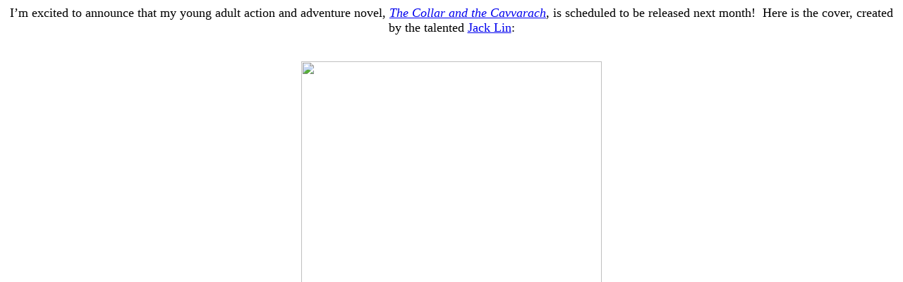

--- FILE ---
content_type: text/html; charset=UTF-8
request_url: https://anniedouglasslima.com/tags/jack-lin/
body_size: 7438
content:

<!doctype html>
<html lang="en-US" class="no-js">
  <head>
    <meta charset="UTF-8">
    <title>Jack Lin Archives - Annie Douglass Lima : Annie Douglass Lima</title>
    <meta http-equiv="X-UA-Compatible" content="IE=edge,chrome=1">
    <meta name="viewport" content="width=device-width, initial-scale=1.0">
    <meta name="description" content="Books, coloring, oatmeal, and author services">
    <meta name='robots' content='index, follow, max-snippet:-1, max-image-preview:large, max-video-preview:-1' />

	<!-- This site is optimized with the Yoast SEO plugin v26.7 - https://yoast.com/wordpress/plugins/seo/ -->
	<title>Jack Lin Archives - Annie Douglass Lima</title>
	<link rel="canonical" href="https://anniedouglasslima.com/tags/jack-lin/" />
	<meta property="og:locale" content="en_US" />
	<meta property="og:type" content="article" />
	<meta property="og:title" content="Jack Lin Archives - Annie Douglass Lima" />
	<meta property="og:url" content="https://anniedouglasslima.com/tags/jack-lin/" />
	<meta property="og:site_name" content="Annie Douglass Lima" />
	<meta name="twitter:card" content="summary_large_image" />
	<meta name="twitter:site" content="@Princeofalasia" />
	<script type="application/ld+json" class="yoast-schema-graph">{"@context":"https://schema.org","@graph":[{"@type":"CollectionPage","@id":"https://anniedouglasslima.com/tags/jack-lin/","url":"https://anniedouglasslima.com/tags/jack-lin/","name":"Jack Lin Archives - Annie Douglass Lima","isPartOf":{"@id":"https://anniedouglasslima.com/#website"},"primaryImageOfPage":{"@id":"https://anniedouglasslima.com/tags/jack-lin/#primaryimage"},"image":{"@id":"https://anniedouglasslima.com/tags/jack-lin/#primaryimage"},"thumbnailUrl":"https://anniedouglasslima.com/wp-content/uploads/2020/12/Annie-looking-right-scaled.jpg","breadcrumb":{"@id":"https://anniedouglasslima.com/tags/jack-lin/#breadcrumb"},"inLanguage":"en-US"},{"@type":"ImageObject","inLanguage":"en-US","@id":"https://anniedouglasslima.com/tags/jack-lin/#primaryimage","url":"https://anniedouglasslima.com/wp-content/uploads/2020/12/Annie-looking-right-scaled.jpg","contentUrl":"https://anniedouglasslima.com/wp-content/uploads/2020/12/Annie-looking-right-scaled.jpg","width":2560,"height":2560},{"@type":"BreadcrumbList","@id":"https://anniedouglasslima.com/tags/jack-lin/#breadcrumb","itemListElement":[{"@type":"ListItem","position":1,"name":"Home","item":"https://anniedouglasslima.com/"},{"@type":"ListItem","position":2,"name":"Jack Lin"}]},{"@type":"WebSite","@id":"https://anniedouglasslima.com/#website","url":"https://anniedouglasslima.com/","name":"Annie Douglass Lima","description":"Books, coloring, oatmeal, and author services","potentialAction":[{"@type":"SearchAction","target":{"@type":"EntryPoint","urlTemplate":"https://anniedouglasslima.com/?s={search_term_string}"},"query-input":{"@type":"PropertyValueSpecification","valueRequired":true,"valueName":"search_term_string"}}],"inLanguage":"en-US"}]}</script>
	<!-- / Yoast SEO plugin. -->


<meta name="robots" content="index, follow, max-snippet:-1, max-image-preview:large, max-video-preview:-1">
<link rel="canonical" href="https://anniedouglasslima.com/tags/jack-lin/">
<meta property="og:url" content="https://anniedouglasslima.com/tags/jack-lin/">
<meta property="og:site_name" content="Annie Douglass Lima">
<meta property="og:locale" content="en_US">
<meta property="og:type" content="object">
<meta property="og:title" content="Jack Lin  - Annie Douglass Lima">
<meta property="og:image" content="https://anniedouglasslima.com/wp-content/uploads/2020/12/Annie-looking-right-scaled.jpg">
<meta property="og:image:secure_url" content="https://anniedouglasslima.com/wp-content/uploads/2020/12/Annie-looking-right-scaled.jpg">
<meta property="og:image:width" content="2560">
<meta property="og:image:height" content="2560">
<meta name="twitter:card" content="summary">
<meta name="twitter:site" content="@princeofalasia">
<meta name="twitter:creator" content="@PrinceofAlasia">
<meta name="twitter:title" content="Jack Lin  - Annie Douglass Lima">
<link rel="alternate" type="application/rss+xml" title="Annie Douglass Lima &raquo; Feed" href="https://anniedouglasslima.com/feed/" />
<link rel="alternate" type="application/rss+xml" title="Annie Douglass Lima &raquo; Comments Feed" href="https://anniedouglasslima.com/comments/feed/" />
<link rel="alternate" type="application/rss+xml" title="Annie Douglass Lima &raquo; Jack Lin Tag Feed" href="https://anniedouglasslima.com/tags/jack-lin/feed/" />
<style id='wp-img-auto-sizes-contain-inline-css' type='text/css'>
img:is([sizes=auto i],[sizes^="auto," i]){contain-intrinsic-size:3000px 1500px}
/*# sourceURL=wp-img-auto-sizes-contain-inline-css */
</style>
<style id='wp-block-library-inline-css' type='text/css'>
:root{--wp-block-synced-color:#7a00df;--wp-block-synced-color--rgb:122,0,223;--wp-bound-block-color:var(--wp-block-synced-color);--wp-editor-canvas-background:#ddd;--wp-admin-theme-color:#007cba;--wp-admin-theme-color--rgb:0,124,186;--wp-admin-theme-color-darker-10:#006ba1;--wp-admin-theme-color-darker-10--rgb:0,107,160.5;--wp-admin-theme-color-darker-20:#005a87;--wp-admin-theme-color-darker-20--rgb:0,90,135;--wp-admin-border-width-focus:2px}@media (min-resolution:192dpi){:root{--wp-admin-border-width-focus:1.5px}}.wp-element-button{cursor:pointer}:root .has-very-light-gray-background-color{background-color:#eee}:root .has-very-dark-gray-background-color{background-color:#313131}:root .has-very-light-gray-color{color:#eee}:root .has-very-dark-gray-color{color:#313131}:root .has-vivid-green-cyan-to-vivid-cyan-blue-gradient-background{background:linear-gradient(135deg,#00d084,#0693e3)}:root .has-purple-crush-gradient-background{background:linear-gradient(135deg,#34e2e4,#4721fb 50%,#ab1dfe)}:root .has-hazy-dawn-gradient-background{background:linear-gradient(135deg,#faaca8,#dad0ec)}:root .has-subdued-olive-gradient-background{background:linear-gradient(135deg,#fafae1,#67a671)}:root .has-atomic-cream-gradient-background{background:linear-gradient(135deg,#fdd79a,#004a59)}:root .has-nightshade-gradient-background{background:linear-gradient(135deg,#330968,#31cdcf)}:root .has-midnight-gradient-background{background:linear-gradient(135deg,#020381,#2874fc)}:root{--wp--preset--font-size--normal:16px;--wp--preset--font-size--huge:42px}.has-regular-font-size{font-size:1em}.has-larger-font-size{font-size:2.625em}.has-normal-font-size{font-size:var(--wp--preset--font-size--normal)}.has-huge-font-size{font-size:var(--wp--preset--font-size--huge)}.has-text-align-center{text-align:center}.has-text-align-left{text-align:left}.has-text-align-right{text-align:right}.has-fit-text{white-space:nowrap!important}#end-resizable-editor-section{display:none}.aligncenter{clear:both}.items-justified-left{justify-content:flex-start}.items-justified-center{justify-content:center}.items-justified-right{justify-content:flex-end}.items-justified-space-between{justify-content:space-between}.screen-reader-text{border:0;clip-path:inset(50%);height:1px;margin:-1px;overflow:hidden;padding:0;position:absolute;width:1px;word-wrap:normal!important}.screen-reader-text:focus{background-color:#ddd;clip-path:none;color:#444;display:block;font-size:1em;height:auto;left:5px;line-height:normal;padding:15px 23px 14px;text-decoration:none;top:5px;width:auto;z-index:100000}html :where(.has-border-color){border-style:solid}html :where([style*=border-top-color]){border-top-style:solid}html :where([style*=border-right-color]){border-right-style:solid}html :where([style*=border-bottom-color]){border-bottom-style:solid}html :where([style*=border-left-color]){border-left-style:solid}html :where([style*=border-width]){border-style:solid}html :where([style*=border-top-width]){border-top-style:solid}html :where([style*=border-right-width]){border-right-style:solid}html :where([style*=border-bottom-width]){border-bottom-style:solid}html :where([style*=border-left-width]){border-left-style:solid}html :where(img[class*=wp-image-]){height:auto;max-width:100%}:where(figure){margin:0 0 1em}html :where(.is-position-sticky){--wp-admin--admin-bar--position-offset:var(--wp-admin--admin-bar--height,0px)}@media screen and (max-width:600px){html :where(.is-position-sticky){--wp-admin--admin-bar--position-offset:0px}}

/*# sourceURL=wp-block-library-inline-css */
</style><link rel='stylesheet' id='wc-blocks-style-css' href='https://anniedouglasslima.com/wp-content/plugins/woocommerce/assets/client/blocks/wc-blocks.css?ver=wc-10.3.7' type='text/css' media='all' />
<style id='global-styles-inline-css' type='text/css'>
:root{--wp--preset--aspect-ratio--square: 1;--wp--preset--aspect-ratio--4-3: 4/3;--wp--preset--aspect-ratio--3-4: 3/4;--wp--preset--aspect-ratio--3-2: 3/2;--wp--preset--aspect-ratio--2-3: 2/3;--wp--preset--aspect-ratio--16-9: 16/9;--wp--preset--aspect-ratio--9-16: 9/16;--wp--preset--color--black: #000000;--wp--preset--color--cyan-bluish-gray: #abb8c3;--wp--preset--color--white: #ffffff;--wp--preset--color--pale-pink: #f78da7;--wp--preset--color--vivid-red: #cf2e2e;--wp--preset--color--luminous-vivid-orange: #ff6900;--wp--preset--color--luminous-vivid-amber: #fcb900;--wp--preset--color--light-green-cyan: #7bdcb5;--wp--preset--color--vivid-green-cyan: #00d084;--wp--preset--color--pale-cyan-blue: #8ed1fc;--wp--preset--color--vivid-cyan-blue: #0693e3;--wp--preset--color--vivid-purple: #9b51e0;--wp--preset--gradient--vivid-cyan-blue-to-vivid-purple: linear-gradient(135deg,rgb(6,147,227) 0%,rgb(155,81,224) 100%);--wp--preset--gradient--light-green-cyan-to-vivid-green-cyan: linear-gradient(135deg,rgb(122,220,180) 0%,rgb(0,208,130) 100%);--wp--preset--gradient--luminous-vivid-amber-to-luminous-vivid-orange: linear-gradient(135deg,rgb(252,185,0) 0%,rgb(255,105,0) 100%);--wp--preset--gradient--luminous-vivid-orange-to-vivid-red: linear-gradient(135deg,rgb(255,105,0) 0%,rgb(207,46,46) 100%);--wp--preset--gradient--very-light-gray-to-cyan-bluish-gray: linear-gradient(135deg,rgb(238,238,238) 0%,rgb(169,184,195) 100%);--wp--preset--gradient--cool-to-warm-spectrum: linear-gradient(135deg,rgb(74,234,220) 0%,rgb(151,120,209) 20%,rgb(207,42,186) 40%,rgb(238,44,130) 60%,rgb(251,105,98) 80%,rgb(254,248,76) 100%);--wp--preset--gradient--blush-light-purple: linear-gradient(135deg,rgb(255,206,236) 0%,rgb(152,150,240) 100%);--wp--preset--gradient--blush-bordeaux: linear-gradient(135deg,rgb(254,205,165) 0%,rgb(254,45,45) 50%,rgb(107,0,62) 100%);--wp--preset--gradient--luminous-dusk: linear-gradient(135deg,rgb(255,203,112) 0%,rgb(199,81,192) 50%,rgb(65,88,208) 100%);--wp--preset--gradient--pale-ocean: linear-gradient(135deg,rgb(255,245,203) 0%,rgb(182,227,212) 50%,rgb(51,167,181) 100%);--wp--preset--gradient--electric-grass: linear-gradient(135deg,rgb(202,248,128) 0%,rgb(113,206,126) 100%);--wp--preset--gradient--midnight: linear-gradient(135deg,rgb(2,3,129) 0%,rgb(40,116,252) 100%);--wp--preset--font-size--small: 13px;--wp--preset--font-size--medium: 20px;--wp--preset--font-size--large: 36px;--wp--preset--font-size--x-large: 42px;--wp--preset--spacing--20: 0.44rem;--wp--preset--spacing--30: 0.67rem;--wp--preset--spacing--40: 1rem;--wp--preset--spacing--50: 1.5rem;--wp--preset--spacing--60: 2.25rem;--wp--preset--spacing--70: 3.38rem;--wp--preset--spacing--80: 5.06rem;--wp--preset--shadow--natural: 6px 6px 9px rgba(0, 0, 0, 0.2);--wp--preset--shadow--deep: 12px 12px 50px rgba(0, 0, 0, 0.4);--wp--preset--shadow--sharp: 6px 6px 0px rgba(0, 0, 0, 0.2);--wp--preset--shadow--outlined: 6px 6px 0px -3px rgb(255, 255, 255), 6px 6px rgb(0, 0, 0);--wp--preset--shadow--crisp: 6px 6px 0px rgb(0, 0, 0);}:where(.is-layout-flex){gap: 0.5em;}:where(.is-layout-grid){gap: 0.5em;}body .is-layout-flex{display: flex;}.is-layout-flex{flex-wrap: wrap;align-items: center;}.is-layout-flex > :is(*, div){margin: 0;}body .is-layout-grid{display: grid;}.is-layout-grid > :is(*, div){margin: 0;}:where(.wp-block-columns.is-layout-flex){gap: 2em;}:where(.wp-block-columns.is-layout-grid){gap: 2em;}:where(.wp-block-post-template.is-layout-flex){gap: 1.25em;}:where(.wp-block-post-template.is-layout-grid){gap: 1.25em;}.has-black-color{color: var(--wp--preset--color--black) !important;}.has-cyan-bluish-gray-color{color: var(--wp--preset--color--cyan-bluish-gray) !important;}.has-white-color{color: var(--wp--preset--color--white) !important;}.has-pale-pink-color{color: var(--wp--preset--color--pale-pink) !important;}.has-vivid-red-color{color: var(--wp--preset--color--vivid-red) !important;}.has-luminous-vivid-orange-color{color: var(--wp--preset--color--luminous-vivid-orange) !important;}.has-luminous-vivid-amber-color{color: var(--wp--preset--color--luminous-vivid-amber) !important;}.has-light-green-cyan-color{color: var(--wp--preset--color--light-green-cyan) !important;}.has-vivid-green-cyan-color{color: var(--wp--preset--color--vivid-green-cyan) !important;}.has-pale-cyan-blue-color{color: var(--wp--preset--color--pale-cyan-blue) !important;}.has-vivid-cyan-blue-color{color: var(--wp--preset--color--vivid-cyan-blue) !important;}.has-vivid-purple-color{color: var(--wp--preset--color--vivid-purple) !important;}.has-black-background-color{background-color: var(--wp--preset--color--black) !important;}.has-cyan-bluish-gray-background-color{background-color: var(--wp--preset--color--cyan-bluish-gray) !important;}.has-white-background-color{background-color: var(--wp--preset--color--white) !important;}.has-pale-pink-background-color{background-color: var(--wp--preset--color--pale-pink) !important;}.has-vivid-red-background-color{background-color: var(--wp--preset--color--vivid-red) !important;}.has-luminous-vivid-orange-background-color{background-color: var(--wp--preset--color--luminous-vivid-orange) !important;}.has-luminous-vivid-amber-background-color{background-color: var(--wp--preset--color--luminous-vivid-amber) !important;}.has-light-green-cyan-background-color{background-color: var(--wp--preset--color--light-green-cyan) !important;}.has-vivid-green-cyan-background-color{background-color: var(--wp--preset--color--vivid-green-cyan) !important;}.has-pale-cyan-blue-background-color{background-color: var(--wp--preset--color--pale-cyan-blue) !important;}.has-vivid-cyan-blue-background-color{background-color: var(--wp--preset--color--vivid-cyan-blue) !important;}.has-vivid-purple-background-color{background-color: var(--wp--preset--color--vivid-purple) !important;}.has-black-border-color{border-color: var(--wp--preset--color--black) !important;}.has-cyan-bluish-gray-border-color{border-color: var(--wp--preset--color--cyan-bluish-gray) !important;}.has-white-border-color{border-color: var(--wp--preset--color--white) !important;}.has-pale-pink-border-color{border-color: var(--wp--preset--color--pale-pink) !important;}.has-vivid-red-border-color{border-color: var(--wp--preset--color--vivid-red) !important;}.has-luminous-vivid-orange-border-color{border-color: var(--wp--preset--color--luminous-vivid-orange) !important;}.has-luminous-vivid-amber-border-color{border-color: var(--wp--preset--color--luminous-vivid-amber) !important;}.has-light-green-cyan-border-color{border-color: var(--wp--preset--color--light-green-cyan) !important;}.has-vivid-green-cyan-border-color{border-color: var(--wp--preset--color--vivid-green-cyan) !important;}.has-pale-cyan-blue-border-color{border-color: var(--wp--preset--color--pale-cyan-blue) !important;}.has-vivid-cyan-blue-border-color{border-color: var(--wp--preset--color--vivid-cyan-blue) !important;}.has-vivid-purple-border-color{border-color: var(--wp--preset--color--vivid-purple) !important;}.has-vivid-cyan-blue-to-vivid-purple-gradient-background{background: var(--wp--preset--gradient--vivid-cyan-blue-to-vivid-purple) !important;}.has-light-green-cyan-to-vivid-green-cyan-gradient-background{background: var(--wp--preset--gradient--light-green-cyan-to-vivid-green-cyan) !important;}.has-luminous-vivid-amber-to-luminous-vivid-orange-gradient-background{background: var(--wp--preset--gradient--luminous-vivid-amber-to-luminous-vivid-orange) !important;}.has-luminous-vivid-orange-to-vivid-red-gradient-background{background: var(--wp--preset--gradient--luminous-vivid-orange-to-vivid-red) !important;}.has-very-light-gray-to-cyan-bluish-gray-gradient-background{background: var(--wp--preset--gradient--very-light-gray-to-cyan-bluish-gray) !important;}.has-cool-to-warm-spectrum-gradient-background{background: var(--wp--preset--gradient--cool-to-warm-spectrum) !important;}.has-blush-light-purple-gradient-background{background: var(--wp--preset--gradient--blush-light-purple) !important;}.has-blush-bordeaux-gradient-background{background: var(--wp--preset--gradient--blush-bordeaux) !important;}.has-luminous-dusk-gradient-background{background: var(--wp--preset--gradient--luminous-dusk) !important;}.has-pale-ocean-gradient-background{background: var(--wp--preset--gradient--pale-ocean) !important;}.has-electric-grass-gradient-background{background: var(--wp--preset--gradient--electric-grass) !important;}.has-midnight-gradient-background{background: var(--wp--preset--gradient--midnight) !important;}.has-small-font-size{font-size: var(--wp--preset--font-size--small) !important;}.has-medium-font-size{font-size: var(--wp--preset--font-size--medium) !important;}.has-large-font-size{font-size: var(--wp--preset--font-size--large) !important;}.has-x-large-font-size{font-size: var(--wp--preset--font-size--x-large) !important;}
/*# sourceURL=global-styles-inline-css */
</style>

<style id='classic-theme-styles-inline-css' type='text/css'>
/*! This file is auto-generated */
.wp-block-button__link{color:#fff;background-color:#32373c;border-radius:9999px;box-shadow:none;text-decoration:none;padding:calc(.667em + 2px) calc(1.333em + 2px);font-size:1.125em}.wp-block-file__button{background:#32373c;color:#fff;text-decoration:none}
/*# sourceURL=/wp-includes/css/classic-themes.min.css */
</style>
<link rel='stylesheet' id='woocommerce-layout-css' href='https://anniedouglasslima.com/wp-content/plugins/woocommerce/assets/css/woocommerce-layout.css?ver=10.3.7' type='text/css' media='all' />
<link rel='stylesheet' id='woocommerce-smallscreen-css' href='https://anniedouglasslima.com/wp-content/plugins/woocommerce/assets/css/woocommerce-smallscreen.css?ver=10.3.7' type='text/css' media='only screen and (max-width: 768px)' />
<link rel='stylesheet' id='woocommerce-general-css' href='https://anniedouglasslima.com/wp-content/plugins/woocommerce/assets/css/woocommerce.css?ver=10.3.7' type='text/css' media='all' />
<style id='woocommerce-inline-inline-css' type='text/css'>
.woocommerce form .form-row .required { visibility: visible; }
/*# sourceURL=woocommerce-inline-inline-css */
</style>
<link rel='stylesheet' id='wc-gateway-ppec-frontend-css' href='https://anniedouglasslima.com/wp-content/plugins/woocommerce-gateway-paypal-express-checkout/assets/css/wc-gateway-ppec-frontend.css?ver=2.1.3' type='text/css' media='all' />
<link rel='stylesheet' id='brands-styles-css' href='https://anniedouglasslima.com/wp-content/plugins/woocommerce/assets/css/brands.css?ver=10.3.7' type='text/css' media='all' />
<script type="text/javascript" src="https://anniedouglasslima.com/wp-includes/js/jquery/jquery.min.js?ver=3.7.1" id="jquery-core-js"></script>
<script type="text/javascript" src="https://anniedouglasslima.com/wp-includes/js/jquery/jquery-migrate.min.js?ver=3.4.1" id="jquery-migrate-js"></script>
<script type="text/javascript" src="https://anniedouglasslima.com/wp-content/plugins/woocommerce/assets/js/jquery-blockui/jquery.blockUI.min.js?ver=2.7.0-wc.10.3.7" id="wc-jquery-blockui-js" defer="defer" data-wp-strategy="defer"></script>
<script type="text/javascript" id="wc-add-to-cart-js-extra">
/* <![CDATA[ */
var wc_add_to_cart_params = {"ajax_url":"/wp-admin/admin-ajax.php","wc_ajax_url":"/?wc-ajax=%%endpoint%%","i18n_view_cart":"View cart","cart_url":"https://anniedouglasslima.com/cart/","is_cart":"","cart_redirect_after_add":"yes"};
//# sourceURL=wc-add-to-cart-js-extra
/* ]]> */
</script>
<script type="text/javascript" src="https://anniedouglasslima.com/wp-content/plugins/woocommerce/assets/js/frontend/add-to-cart.min.js?ver=10.3.7" id="wc-add-to-cart-js" defer="defer" data-wp-strategy="defer"></script>
<script type="text/javascript" src="https://anniedouglasslima.com/wp-content/plugins/woocommerce/assets/js/js-cookie/js.cookie.min.js?ver=2.1.4-wc.10.3.7" id="wc-js-cookie-js" defer="defer" data-wp-strategy="defer"></script>
<script type="text/javascript" id="woocommerce-js-extra">
/* <![CDATA[ */
var woocommerce_params = {"ajax_url":"/wp-admin/admin-ajax.php","wc_ajax_url":"/?wc-ajax=%%endpoint%%","i18n_password_show":"Show password","i18n_password_hide":"Hide password"};
//# sourceURL=woocommerce-js-extra
/* ]]> */
</script>
<script type="text/javascript" src="https://anniedouglasslima.com/wp-content/plugins/woocommerce/assets/js/frontend/woocommerce.min.js?ver=10.3.7" id="woocommerce-js" defer="defer" data-wp-strategy="defer"></script>
<link rel="https://api.w.org/" href="https://anniedouglasslima.com/wp-json/" /><link rel="alternate" title="JSON" type="application/json" href="https://anniedouglasslima.com/wp-json/wp/v2/tags/870" /><link rel="EditURI" type="application/rsd+xml" title="RSD" href="https://anniedouglasslima.com/xmlrpc.php?rsd" />
<style>
     .grecaptcha-badge {
        display: none;
      }
    </style>	<noscript><style>.woocommerce-product-gallery{ opacity: 1 !important; }</style></noscript>
	<link rel="icon" href="https://anniedouglasslima.com/wp-content/uploads/2021/02/cropped-ADL-FAVICON-32x32.png" sizes="32x32" />
<link rel="icon" href="https://anniedouglasslima.com/wp-content/uploads/2021/02/cropped-ADL-FAVICON-192x192.png" sizes="192x192" />
<link rel="apple-touch-icon" href="https://anniedouglasslima.com/wp-content/uploads/2021/02/cropped-ADL-FAVICON-180x180.png" />
<meta name="msapplication-TileImage" content="https://anniedouglasslima.com/wp-content/uploads/2021/02/cropped-ADL-FAVICON-270x270.png" />
				<style type="text/css" id="c4wp-checkout-css">
					.woocommerce-checkout .c4wp_captcha_field {
						margin-bottom: 10px;
						margin-top: 15px;
						position: relative;
						display: inline-block;
					}
				</style>
							<style type="text/css" id="c4wp-v3-lp-form-css">
				.login #login, .login #lostpasswordform {
					min-width: 350px !important;
				}
				.wpforms-field-c4wp iframe {
					width: 100% !important;
				}
			</style>
			  </head>
  <body class="archive tag tag-jack-lin tag-870 wp-theme-design-and-develop theme-design-and-develop woocommerce-no-js">

    <!-- wrapper -->
    <div class="wrapper">
<div dir="ltr" style="text-align:left;">
<div style="text-align:center;"><span style="font-size:large;">I&#8217;m excited to announce that my young adult action and adventure novel, <i><a href="https://www.amazon.com/dp/B00WSB9W8K" target="_blank" rel="noopener">The Collar and the Cavvarach</a></i>, is scheduled to be released next month!  Here is the cover, created by the talented <a href="http://www.jacklindesign.com/" target="_blank" rel="noopener">Jack Lin</a>:</span><br /><span style="font-size:large;"><br /></span></p>
<div class="separator" style="clear:both;text-align:center;"><a href="https://testdev636428150.files.wordpress.com/2021/01/e4046-the2bcollar2band2bthe2bcavvarach.jpg" style="margin-left:1em;margin-right:1em;"><img fetchpriority="high" decoding="async" border="0" height="640" src="https://testdev636428150.files.wordpress.com/2021/01/e4046-the2bcollar2band2bthe2bcavvarach.jpg" width="426" /></a></div>
<p></div>
<p><b style="color:#990000;font-size:large;">About the Story:</b><br /><span style="font-size:large;"><br /></span><span style="font-size:large;">Bensin, a teenage slave and martial artist, is desperate to see his little sister freed. But only victory in the Krillonian Empire&#8217;s most prestigious tournament will allow him to secretly arrange for Ellie&#8217;s escape. Dangerous people are closing in on her, however, and Bensin is running out of time.  With his one hope fading quickly away, how can Bensin save Ellie from a life of slavery and abuse?</span></p>
<div class="MsoNormal"><span style="font-size:large;"><span class="uficommentbody"><br /></span></span><span style="font-size:large;"><span class="uficommentbody" style="color:#990000;"><b>What is the Collar for, and What is a Cavvarach?</b></span></span><br /><span style="font-size:large;"><br /></span><span style="font-size:large;">The story is set in a world very much like our own, with just a few major differences.  One is that slavery is legal there.  Slaves must wear metal collars that lock around their neck, making their enslaved status obvious to everyone.  Any slave attempting to escape faces the dilemma of how and where to illegally get their collar removed (a crime punishable by enslavement for the remover).  </span><br /><span style="font-size:large;"><span class="uficommentbody"><br /></span></span><span style="font-size:large;"><span class="uficommentbody">Another difference is the popularity of a martial art called cavvara shil.  It is fought with a cavvarach (rhymes with &#8220;have a rack&#8221;), an unsharpened weapon similar to a sword but with a steel hook protruding from partway down its top edge.  Competitors can strike at each other with their feet as well as with the blades.  You win in one of two ways: disarming your opponent (hooking or knocking their cavvarach out of their hands) or pinning their shoulders to the mat for five seconds.</span></span></p>
</div>
<div style="text-align:center;"><b><span style="font-size:x-large;"><a href="https://www.amazon.com/dp/B00WSB9W8K" target="_blank" rel="noopener">Click here to preorder <i>The Collar and the Cavvarach</i> from Amazon.</a></span></b></div>
<div style="text-align:center;"></div>
<p><span style="font-size:large;"><br /></span><span style="color:#990000;font-size:large;"><b>Connect with the Author Online:</b></span></p>
<div class="MsoNormal">Email: <a href="/cdn-cgi/l/email-protection#60210e0e0905240f15070c0113132c090d0120070d01090c4e030f0d"><span class="__cf_email__" data-cfemail="48092626212d0c273d2f24293b3b04212529082f25292124662b2725">[email&#160;protected]</span></a></div>
<div class="MsoNormal"></div>
<div class="MsoNormal">Blog: <a href="https://anniedouglasslima.blogspot.com/">http://anniedouglasslima.blogspot.com</a></div>
<div class="MsoNormal"></div>
<div class="MsoNormal">Facebook: <a href="https://www.facebook.com/AnnieDouglassLimaAuthor">https://www.facebook.com/AnnieDouglassLimaAuthor</a></div>
<div class="MsoNormal"></div>
<div class="MsoNormal">Twitter: <a href="https://twitter.com/princeofalasia">https://twitter.com/princeofalasia</a></div>
<div class="MsoNormal"></div>
<div class="MsoNormal">Goodreads: <span><span class="MsoHyperlink"><a href="http://bit.ly/ADLimaOnGoodreads">http://bit.ly/ADLimaOnGoodreads</a></span></span></div>
<div class="MsoNormal"></div>
<div class="MsoNormal">Amazon Author Page: <span><span class="MsoHyperlink"><a href="http://bit.ly/AnnieDouglassLimaOnAmazon">http://bit.ly/AnnieDouglassLimaOnAmazon</a></span></span></div>
<div class="MsoNormal"></div>
<div class="MsoNormal">Smashwords: <a href="https://www.smashwords.com/profile/view/AnnieDouglassLima"><span style="color:#4514f8;">https://www.smashwords.com/profile/view/AnnieDouglassLima</span></a></div>
<div class="MsoNormal"></div>
<div class="MsoNormal">LinkedIn: <span><span class="MsoHyperlink"><a href="http://bit.ly/ADLimaOnLinkedIn">http://bit.ly/ADLimaOnLinkedIn</a></span></span></div>
<div class="MsoNormal"></div>
</div>

    </div>
    <!-- /wrapper -->

    <script data-cfasync="false" src="/cdn-cgi/scripts/5c5dd728/cloudflare-static/email-decode.min.js"></script><script type="speculationrules">
{"prefetch":[{"source":"document","where":{"and":[{"href_matches":"/*"},{"not":{"href_matches":["/wp-*.php","/wp-admin/*","/wp-content/uploads/*","/wp-content/*","/wp-content/plugins/*","/wp-content/themes/design-and-develop/*","/*\\?(.+)"]}},{"not":{"selector_matches":"a[rel~=\"nofollow\"]"}},{"not":{"selector_matches":".no-prefetch, .no-prefetch a"}}]},"eagerness":"conservative"}]}
</script>
	<script type='text/javascript'>
		(function () {
			var c = document.body.className;
			c = c.replace(/woocommerce-no-js/, 'woocommerce-js');
			document.body.className = c;
		})();
	</script>
	<script type="text/javascript" src="https://anniedouglasslima.com/wp-content/plugins/woocommerce/assets/js/sourcebuster/sourcebuster.min.js?ver=10.3.7" id="sourcebuster-js-js"></script>
<script type="text/javascript" id="wc-order-attribution-js-extra">
/* <![CDATA[ */
var wc_order_attribution = {"params":{"lifetime":1.0e-5,"session":30,"base64":false,"ajaxurl":"https://anniedouglasslima.com/wp-admin/admin-ajax.php","prefix":"wc_order_attribution_","allowTracking":true},"fields":{"source_type":"current.typ","referrer":"current_add.rf","utm_campaign":"current.cmp","utm_source":"current.src","utm_medium":"current.mdm","utm_content":"current.cnt","utm_id":"current.id","utm_term":"current.trm","utm_source_platform":"current.plt","utm_creative_format":"current.fmt","utm_marketing_tactic":"current.tct","session_entry":"current_add.ep","session_start_time":"current_add.fd","session_pages":"session.pgs","session_count":"udata.vst","user_agent":"udata.uag"}};
//# sourceURL=wc-order-attribution-js-extra
/* ]]> */
</script>
<script type="text/javascript" src="https://anniedouglasslima.com/wp-content/plugins/woocommerce/assets/js/frontend/order-attribution.min.js?ver=10.3.7" id="wc-order-attribution-js"></script>

  <script defer src="https://static.cloudflareinsights.com/beacon.min.js/vcd15cbe7772f49c399c6a5babf22c1241717689176015" integrity="sha512-ZpsOmlRQV6y907TI0dKBHq9Md29nnaEIPlkf84rnaERnq6zvWvPUqr2ft8M1aS28oN72PdrCzSjY4U6VaAw1EQ==" data-cf-beacon='{"version":"2024.11.0","token":"1572533b876a44649a7c079c3ba5ec6a","r":1,"server_timing":{"name":{"cfCacheStatus":true,"cfEdge":true,"cfExtPri":true,"cfL4":true,"cfOrigin":true,"cfSpeedBrain":true},"location_startswith":null}}' crossorigin="anonymous"></script>
</body>
</html>
